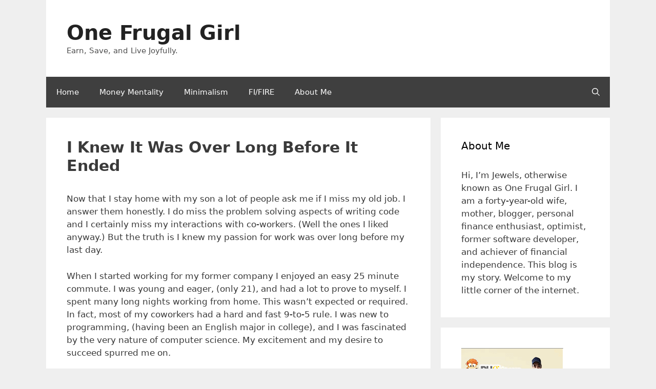

--- FILE ---
content_type: text/html; charset=UTF-8
request_url: https://www.onefrugalgirl.com/i-knew-it-was-over-long-before-it-ended/
body_size: 13912
content:
<!DOCTYPE html>
<html dir="ltr" lang="en-US" prefix="og: https://ogp.me/ns#">
<head>
<meta charset="UTF-8">
<title>I Knew It Was Over Long Before It Ended - One Frugal Girl</title><link rel="preload" href="https://www.onefrugalgirl.com/wp-content/cache/perfmatters/www.onefrugalgirl.com/css/post.used.css?ver=1675657974" as="style" /><!-- <link rel="stylesheet" id="perfmatters-used-css" href="https://www.onefrugalgirl.com/wp-content/cache/perfmatters/www.onefrugalgirl.com/css/post.used.css?ver=1675657974" media="all" /> -->
<link rel="stylesheet" type="text/css" href="//www.onefrugalgirl.com/wp-content/cache/wpfc-minified/8n8w3s85/6b712.css" media="all"/>
<style>img:is([sizes="auto" i], [sizes^="auto," i]) { contain-intrinsic-size: 3000px 1500px }</style>
<!-- All in One SEO 4.8.7 - aioseo.com -->
<meta name="description" content="Now that I stay home with my son a lot of people ask me if I miss my old job. I answer them honestly. I do miss the problem solving aspects of writing code and I certainly miss my interactions with co-workers. (Well the ones I liked anyway.) But the truth is I knew my passion" />
<meta name="robots" content="max-image-preview:large" />
<meta name="author" content="One Frugal Girl"/>
<link rel="canonical" href="https://www.onefrugalgirl.com/i-knew-it-was-over-long-before-it-ended/" />
<meta name="generator" content="All in One SEO (AIOSEO) 4.8.7" />
<meta property="og:locale" content="en_US" />
<meta property="og:site_name" content="One Frugal Girl" />
<meta property="og:type" content="article" />
<meta property="og:title" content="I Knew It Was Over Long Before It Ended - One Frugal Girl" />
<meta property="og:description" content="Now that I stay home with my son a lot of people ask me if I miss my old job. I answer them honestly. I do miss the problem solving aspects of writing code and I certainly miss my interactions with co-workers. (Well the ones I liked anyway.) But the truth is I knew my passion" />
<meta property="og:url" content="https://www.onefrugalgirl.com/i-knew-it-was-over-long-before-it-ended/" />
<meta property="article:section" content="Career" />
<meta property="article:published_time" content="2013-02-24T18:00:46+00:00" />
<meta property="article:modified_time" content="2013-02-24T17:57:56+00:00" />
<meta name="twitter:card" content="summary_large_image" />
<meta name="twitter:site" content="@onefrugalgirl" />
<meta name="twitter:title" content="I Knew It Was Over Long Before It Ended - One Frugal Girl" />
<meta name="twitter:description" content="Now that I stay home with my son a lot of people ask me if I miss my old job. I answer them honestly. I do miss the problem solving aspects of writing code and I certainly miss my interactions with co-workers. (Well the ones I liked anyway.) But the truth is I knew my passion" />
<meta name="twitter:creator" content="@onefrugalgirl" />
<meta name="twitter:label1" content="Written by" />
<meta name="twitter:data1" content="One Frugal Girl" />
<meta name="twitter:label2" content="Est. reading time" />
<meta name="twitter:data2" content="4 minutes" />
<script type="application/ld+json" class="aioseo-schema">
{"@context":"https:\/\/schema.org","@graph":[{"@type":"Article","@id":"https:\/\/www.onefrugalgirl.com\/i-knew-it-was-over-long-before-it-ended\/#article","name":"I Knew It Was Over Long Before It Ended - One Frugal Girl","headline":"I Knew It Was Over Long Before It Ended","author":{"@id":"https:\/\/www.onefrugalgirl.com\/author\/one-frugal-girl\/#author"},"publisher":{"@id":"https:\/\/www.onefrugalgirl.com\/#person"},"datePublished":"2013-02-24T13:00:46-05:00","dateModified":"2013-02-24T12:57:56-05:00","inLanguage":"en-US","mainEntityOfPage":{"@id":"https:\/\/www.onefrugalgirl.com\/i-knew-it-was-over-long-before-it-ended\/#webpage"},"isPartOf":{"@id":"https:\/\/www.onefrugalgirl.com\/i-knew-it-was-over-long-before-it-ended\/#webpage"},"articleSection":"Career, Thoughts"},{"@type":"BreadcrumbList","@id":"https:\/\/www.onefrugalgirl.com\/i-knew-it-was-over-long-before-it-ended\/#breadcrumblist","itemListElement":[{"@type":"ListItem","@id":"https:\/\/www.onefrugalgirl.com#listItem","position":1,"name":"Home","item":"https:\/\/www.onefrugalgirl.com","nextItem":{"@type":"ListItem","@id":"https:\/\/www.onefrugalgirl.com\/category\/thoughts\/#listItem","name":"Thoughts"}},{"@type":"ListItem","@id":"https:\/\/www.onefrugalgirl.com\/category\/thoughts\/#listItem","position":2,"name":"Thoughts","item":"https:\/\/www.onefrugalgirl.com\/category\/thoughts\/","nextItem":{"@type":"ListItem","@id":"https:\/\/www.onefrugalgirl.com\/i-knew-it-was-over-long-before-it-ended\/#listItem","name":"I Knew It Was Over Long Before It Ended"},"previousItem":{"@type":"ListItem","@id":"https:\/\/www.onefrugalgirl.com#listItem","name":"Home"}},{"@type":"ListItem","@id":"https:\/\/www.onefrugalgirl.com\/i-knew-it-was-over-long-before-it-ended\/#listItem","position":3,"name":"I Knew It Was Over Long Before It Ended","previousItem":{"@type":"ListItem","@id":"https:\/\/www.onefrugalgirl.com\/category\/thoughts\/#listItem","name":"Thoughts"}}]},{"@type":"Person","@id":"https:\/\/www.onefrugalgirl.com\/#person","name":"One Frugal Girl"},{"@type":"Person","@id":"https:\/\/www.onefrugalgirl.com\/author\/one-frugal-girl\/#author","url":"https:\/\/www.onefrugalgirl.com\/author\/one-frugal-girl\/","name":"One Frugal Girl"},{"@type":"WebPage","@id":"https:\/\/www.onefrugalgirl.com\/i-knew-it-was-over-long-before-it-ended\/#webpage","url":"https:\/\/www.onefrugalgirl.com\/i-knew-it-was-over-long-before-it-ended\/","name":"I Knew It Was Over Long Before It Ended - One Frugal Girl","description":"Now that I stay home with my son a lot of people ask me if I miss my old job. I answer them honestly. I do miss the problem solving aspects of writing code and I certainly miss my interactions with co-workers. (Well the ones I liked anyway.) But the truth is I knew my passion","inLanguage":"en-US","isPartOf":{"@id":"https:\/\/www.onefrugalgirl.com\/#website"},"breadcrumb":{"@id":"https:\/\/www.onefrugalgirl.com\/i-knew-it-was-over-long-before-it-ended\/#breadcrumblist"},"author":{"@id":"https:\/\/www.onefrugalgirl.com\/author\/one-frugal-girl\/#author"},"creator":{"@id":"https:\/\/www.onefrugalgirl.com\/author\/one-frugal-girl\/#author"},"datePublished":"2013-02-24T13:00:46-05:00","dateModified":"2013-02-24T12:57:56-05:00"},{"@type":"WebSite","@id":"https:\/\/www.onefrugalgirl.com\/#website","url":"https:\/\/www.onefrugalgirl.com\/","name":"One Frugal Girl","description":"Earn, Save, and Live Joyfully.","inLanguage":"en-US","publisher":{"@id":"https:\/\/www.onefrugalgirl.com\/#person"}}]}
</script>
<!-- All in One SEO -->
<meta name="viewport" content="width=device-width, initial-scale=1"><link rel='dns-prefetch' href='//scripts.mediavine.com' />
<link rel="alternate" type="application/rss+xml" title="One Frugal Girl &raquo; Feed" href="https://www.onefrugalgirl.com/feed/" />
<link rel="alternate" type="application/rss+xml" title="One Frugal Girl &raquo; Comments Feed" href="https://www.onefrugalgirl.com/comments/feed/" />
<link rel="alternate" type="application/rss+xml" title="One Frugal Girl &raquo; I Knew It Was Over Long Before It Ended Comments Feed" href="https://www.onefrugalgirl.com/i-knew-it-was-over-long-before-it-ended/feed/" />
<link rel="stylesheet" id="wp-block-library-css" media="all" data-pmdelayedstyle="https://www.onefrugalgirl.com/wp-includes/css/dist/block-library/style.min.css?ver=6.8.3">
<style id='classic-theme-styles-inline-css'>
/*! This file is auto-generated */
.wp-block-button__link{color:#fff;background-color:#32373c;border-radius:9999px;box-shadow:none;text-decoration:none;padding:calc(.667em + 2px) calc(1.333em + 2px);font-size:1.125em}.wp-block-file__button{background:#32373c;color:#fff;text-decoration:none}
</style>
<style id='global-styles-inline-css'>
:root{--wp--preset--aspect-ratio--square: 1;--wp--preset--aspect-ratio--4-3: 4/3;--wp--preset--aspect-ratio--3-4: 3/4;--wp--preset--aspect-ratio--3-2: 3/2;--wp--preset--aspect-ratio--2-3: 2/3;--wp--preset--aspect-ratio--16-9: 16/9;--wp--preset--aspect-ratio--9-16: 9/16;--wp--preset--color--black: #000000;--wp--preset--color--cyan-bluish-gray: #abb8c3;--wp--preset--color--white: #ffffff;--wp--preset--color--pale-pink: #f78da7;--wp--preset--color--vivid-red: #cf2e2e;--wp--preset--color--luminous-vivid-orange: #ff6900;--wp--preset--color--luminous-vivid-amber: #fcb900;--wp--preset--color--light-green-cyan: #7bdcb5;--wp--preset--color--vivid-green-cyan: #00d084;--wp--preset--color--pale-cyan-blue: #8ed1fc;--wp--preset--color--vivid-cyan-blue: #0693e3;--wp--preset--color--vivid-purple: #9b51e0;--wp--preset--color--contrast: var(--contrast);--wp--preset--color--contrast-2: var(--contrast-2);--wp--preset--color--contrast-3: var(--contrast-3);--wp--preset--color--base: var(--base);--wp--preset--color--base-2: var(--base-2);--wp--preset--color--base-3: var(--base-3);--wp--preset--color--accent: var(--accent);--wp--preset--gradient--vivid-cyan-blue-to-vivid-purple: linear-gradient(135deg,rgba(6,147,227,1) 0%,rgb(155,81,224) 100%);--wp--preset--gradient--light-green-cyan-to-vivid-green-cyan: linear-gradient(135deg,rgb(122,220,180) 0%,rgb(0,208,130) 100%);--wp--preset--gradient--luminous-vivid-amber-to-luminous-vivid-orange: linear-gradient(135deg,rgba(252,185,0,1) 0%,rgba(255,105,0,1) 100%);--wp--preset--gradient--luminous-vivid-orange-to-vivid-red: linear-gradient(135deg,rgba(255,105,0,1) 0%,rgb(207,46,46) 100%);--wp--preset--gradient--very-light-gray-to-cyan-bluish-gray: linear-gradient(135deg,rgb(238,238,238) 0%,rgb(169,184,195) 100%);--wp--preset--gradient--cool-to-warm-spectrum: linear-gradient(135deg,rgb(74,234,220) 0%,rgb(151,120,209) 20%,rgb(207,42,186) 40%,rgb(238,44,130) 60%,rgb(251,105,98) 80%,rgb(254,248,76) 100%);--wp--preset--gradient--blush-light-purple: linear-gradient(135deg,rgb(255,206,236) 0%,rgb(152,150,240) 100%);--wp--preset--gradient--blush-bordeaux: linear-gradient(135deg,rgb(254,205,165) 0%,rgb(254,45,45) 50%,rgb(107,0,62) 100%);--wp--preset--gradient--luminous-dusk: linear-gradient(135deg,rgb(255,203,112) 0%,rgb(199,81,192) 50%,rgb(65,88,208) 100%);--wp--preset--gradient--pale-ocean: linear-gradient(135deg,rgb(255,245,203) 0%,rgb(182,227,212) 50%,rgb(51,167,181) 100%);--wp--preset--gradient--electric-grass: linear-gradient(135deg,rgb(202,248,128) 0%,rgb(113,206,126) 100%);--wp--preset--gradient--midnight: linear-gradient(135deg,rgb(2,3,129) 0%,rgb(40,116,252) 100%);--wp--preset--font-size--small: 13px;--wp--preset--font-size--medium: 20px;--wp--preset--font-size--large: 36px;--wp--preset--font-size--x-large: 42px;--wp--preset--spacing--20: 0.44rem;--wp--preset--spacing--30: 0.67rem;--wp--preset--spacing--40: 1rem;--wp--preset--spacing--50: 1.5rem;--wp--preset--spacing--60: 2.25rem;--wp--preset--spacing--70: 3.38rem;--wp--preset--spacing--80: 5.06rem;--wp--preset--shadow--natural: 6px 6px 9px rgba(0, 0, 0, 0.2);--wp--preset--shadow--deep: 12px 12px 50px rgba(0, 0, 0, 0.4);--wp--preset--shadow--sharp: 6px 6px 0px rgba(0, 0, 0, 0.2);--wp--preset--shadow--outlined: 6px 6px 0px -3px rgba(255, 255, 255, 1), 6px 6px rgba(0, 0, 0, 1);--wp--preset--shadow--crisp: 6px 6px 0px rgba(0, 0, 0, 1);}:where(.is-layout-flex){gap: 0.5em;}:where(.is-layout-grid){gap: 0.5em;}body .is-layout-flex{display: flex;}.is-layout-flex{flex-wrap: wrap;align-items: center;}.is-layout-flex > :is(*, div){margin: 0;}body .is-layout-grid{display: grid;}.is-layout-grid > :is(*, div){margin: 0;}:where(.wp-block-columns.is-layout-flex){gap: 2em;}:where(.wp-block-columns.is-layout-grid){gap: 2em;}:where(.wp-block-post-template.is-layout-flex){gap: 1.25em;}:where(.wp-block-post-template.is-layout-grid){gap: 1.25em;}.has-black-color{color: var(--wp--preset--color--black) !important;}.has-cyan-bluish-gray-color{color: var(--wp--preset--color--cyan-bluish-gray) !important;}.has-white-color{color: var(--wp--preset--color--white) !important;}.has-pale-pink-color{color: var(--wp--preset--color--pale-pink) !important;}.has-vivid-red-color{color: var(--wp--preset--color--vivid-red) !important;}.has-luminous-vivid-orange-color{color: var(--wp--preset--color--luminous-vivid-orange) !important;}.has-luminous-vivid-amber-color{color: var(--wp--preset--color--luminous-vivid-amber) !important;}.has-light-green-cyan-color{color: var(--wp--preset--color--light-green-cyan) !important;}.has-vivid-green-cyan-color{color: var(--wp--preset--color--vivid-green-cyan) !important;}.has-pale-cyan-blue-color{color: var(--wp--preset--color--pale-cyan-blue) !important;}.has-vivid-cyan-blue-color{color: var(--wp--preset--color--vivid-cyan-blue) !important;}.has-vivid-purple-color{color: var(--wp--preset--color--vivid-purple) !important;}.has-black-background-color{background-color: var(--wp--preset--color--black) !important;}.has-cyan-bluish-gray-background-color{background-color: var(--wp--preset--color--cyan-bluish-gray) !important;}.has-white-background-color{background-color: var(--wp--preset--color--white) !important;}.has-pale-pink-background-color{background-color: var(--wp--preset--color--pale-pink) !important;}.has-vivid-red-background-color{background-color: var(--wp--preset--color--vivid-red) !important;}.has-luminous-vivid-orange-background-color{background-color: var(--wp--preset--color--luminous-vivid-orange) !important;}.has-luminous-vivid-amber-background-color{background-color: var(--wp--preset--color--luminous-vivid-amber) !important;}.has-light-green-cyan-background-color{background-color: var(--wp--preset--color--light-green-cyan) !important;}.has-vivid-green-cyan-background-color{background-color: var(--wp--preset--color--vivid-green-cyan) !important;}.has-pale-cyan-blue-background-color{background-color: var(--wp--preset--color--pale-cyan-blue) !important;}.has-vivid-cyan-blue-background-color{background-color: var(--wp--preset--color--vivid-cyan-blue) !important;}.has-vivid-purple-background-color{background-color: var(--wp--preset--color--vivid-purple) !important;}.has-black-border-color{border-color: var(--wp--preset--color--black) !important;}.has-cyan-bluish-gray-border-color{border-color: var(--wp--preset--color--cyan-bluish-gray) !important;}.has-white-border-color{border-color: var(--wp--preset--color--white) !important;}.has-pale-pink-border-color{border-color: var(--wp--preset--color--pale-pink) !important;}.has-vivid-red-border-color{border-color: var(--wp--preset--color--vivid-red) !important;}.has-luminous-vivid-orange-border-color{border-color: var(--wp--preset--color--luminous-vivid-orange) !important;}.has-luminous-vivid-amber-border-color{border-color: var(--wp--preset--color--luminous-vivid-amber) !important;}.has-light-green-cyan-border-color{border-color: var(--wp--preset--color--light-green-cyan) !important;}.has-vivid-green-cyan-border-color{border-color: var(--wp--preset--color--vivid-green-cyan) !important;}.has-pale-cyan-blue-border-color{border-color: var(--wp--preset--color--pale-cyan-blue) !important;}.has-vivid-cyan-blue-border-color{border-color: var(--wp--preset--color--vivid-cyan-blue) !important;}.has-vivid-purple-border-color{border-color: var(--wp--preset--color--vivid-purple) !important;}.has-vivid-cyan-blue-to-vivid-purple-gradient-background{background: var(--wp--preset--gradient--vivid-cyan-blue-to-vivid-purple) !important;}.has-light-green-cyan-to-vivid-green-cyan-gradient-background{background: var(--wp--preset--gradient--light-green-cyan-to-vivid-green-cyan) !important;}.has-luminous-vivid-amber-to-luminous-vivid-orange-gradient-background{background: var(--wp--preset--gradient--luminous-vivid-amber-to-luminous-vivid-orange) !important;}.has-luminous-vivid-orange-to-vivid-red-gradient-background{background: var(--wp--preset--gradient--luminous-vivid-orange-to-vivid-red) !important;}.has-very-light-gray-to-cyan-bluish-gray-gradient-background{background: var(--wp--preset--gradient--very-light-gray-to-cyan-bluish-gray) !important;}.has-cool-to-warm-spectrum-gradient-background{background: var(--wp--preset--gradient--cool-to-warm-spectrum) !important;}.has-blush-light-purple-gradient-background{background: var(--wp--preset--gradient--blush-light-purple) !important;}.has-blush-bordeaux-gradient-background{background: var(--wp--preset--gradient--blush-bordeaux) !important;}.has-luminous-dusk-gradient-background{background: var(--wp--preset--gradient--luminous-dusk) !important;}.has-pale-ocean-gradient-background{background: var(--wp--preset--gradient--pale-ocean) !important;}.has-electric-grass-gradient-background{background: var(--wp--preset--gradient--electric-grass) !important;}.has-midnight-gradient-background{background: var(--wp--preset--gradient--midnight) !important;}.has-small-font-size{font-size: var(--wp--preset--font-size--small) !important;}.has-medium-font-size{font-size: var(--wp--preset--font-size--medium) !important;}.has-large-font-size{font-size: var(--wp--preset--font-size--large) !important;}.has-x-large-font-size{font-size: var(--wp--preset--font-size--x-large) !important;}
:where(.wp-block-post-template.is-layout-flex){gap: 1.25em;}:where(.wp-block-post-template.is-layout-grid){gap: 1.25em;}
:where(.wp-block-columns.is-layout-flex){gap: 2em;}:where(.wp-block-columns.is-layout-grid){gap: 2em;}
:root :where(.wp-block-pullquote){font-size: 1.5em;line-height: 1.6;}
</style>
<link rel="stylesheet" id="widgetopts-styles-css" media="all" data-pmdelayedstyle="https://www.onefrugalgirl.com/wp-content/plugins/widget-options/assets/css/widget-options.css?ver=4.1.2">
<link rel="stylesheet" id="generate-comments-css" media="all" data-pmdelayedstyle="https://www.onefrugalgirl.com/wp-content/themes/generatepress/assets/css/components/comments.min.css?ver=3.6.0">
<link rel="stylesheet" id="generate-style-css" media="all" data-pmdelayedstyle="https://www.onefrugalgirl.com/wp-content/themes/generatepress/assets/css/main.min.css?ver=3.6.0">
<style id='generate-style-inline-css'>
body{background-color:#efefef;color:#3a3a3a;}a{color:var(--contrast);}a:hover, a:focus, a:active{color:var(--contrast-2);}.grid-container{max-width:1100px;}.wp-block-group__inner-container{max-width:1100px;margin-left:auto;margin-right:auto;}.navigation-search{position:absolute;left:-99999px;pointer-events:none;visibility:hidden;z-index:20;width:100%;top:0;transition:opacity 100ms ease-in-out;opacity:0;}.navigation-search.nav-search-active{left:0;right:0;pointer-events:auto;visibility:visible;opacity:1;}.navigation-search input[type="search"]{outline:0;border:0;vertical-align:bottom;line-height:1;opacity:0.9;width:100%;z-index:20;border-radius:0;-webkit-appearance:none;height:60px;}.navigation-search input::-ms-clear{display:none;width:0;height:0;}.navigation-search input::-ms-reveal{display:none;width:0;height:0;}.navigation-search input::-webkit-search-decoration, .navigation-search input::-webkit-search-cancel-button, .navigation-search input::-webkit-search-results-button, .navigation-search input::-webkit-search-results-decoration{display:none;}.gen-sidebar-nav .navigation-search{top:auto;bottom:0;}:root{--contrast:#222222;--contrast-2:#575760;--contrast-3:#b2b2be;--base:#f0f0f0;--base-2:#f7f8f9;--base-3:#ffffff;--accent:#4f4f4f;}:root .has-contrast-color{color:var(--contrast);}:root .has-contrast-background-color{background-color:var(--contrast);}:root .has-contrast-2-color{color:var(--contrast-2);}:root .has-contrast-2-background-color{background-color:var(--contrast-2);}:root .has-contrast-3-color{color:var(--contrast-3);}:root .has-contrast-3-background-color{background-color:var(--contrast-3);}:root .has-base-color{color:var(--base);}:root .has-base-background-color{background-color:var(--base);}:root .has-base-2-color{color:var(--base-2);}:root .has-base-2-background-color{background-color:var(--base-2);}:root .has-base-3-color{color:var(--base-3);}:root .has-base-3-background-color{background-color:var(--base-3);}:root .has-accent-color{color:var(--accent);}:root .has-accent-background-color{background-color:var(--accent);}.main-title{font-family:-apple-system, system-ui, BlinkMacSystemFont, "Segoe UI", Helvetica, Arial, sans-serif, "Apple Color Emoji", "Segoe UI Emoji", "Segoe UI Symbol";font-size:40px;}h1{font-weight:bold;font-size:30px;}h2{font-weight:bold;font-size:30px;}h3{font-size:20px;}.top-bar{background-color:#636363;color:#ffffff;}.top-bar a{color:var(--base-3);}.top-bar a:hover{color:var(--contrast-2);}.site-header{background-color:#ffffff;color:#3a3a3a;}.site-header a{color:#3a3a3a;}.main-title a,.main-title a:hover{color:var(--contrast);}.site-description{color:#4f4f4f;}.main-navigation,.main-navigation ul ul{background-color:#3f3f3f;}.main-navigation .main-nav ul li a, .main-navigation .menu-toggle, .main-navigation .menu-bar-items{color:#ffffff;}.main-navigation .main-nav ul li:not([class*="current-menu-"]):hover > a, .main-navigation .main-nav ul li:not([class*="current-menu-"]):focus > a, .main-navigation .main-nav ul li.sfHover:not([class*="current-menu-"]) > a, .main-navigation .menu-bar-item:hover > a, .main-navigation .menu-bar-item.sfHover > a{color:#ffffff;background-color:#4f4f4f;}button.menu-toggle:hover,button.menu-toggle:focus{color:#ffffff;}.main-navigation .main-nav ul li[class*="current-menu-"] > a{color:#ffffff;background-color:#4f4f4f;}.navigation-search input[type="search"],.navigation-search input[type="search"]:active, .navigation-search input[type="search"]:focus, .main-navigation .main-nav ul li.search-item.active > a, .main-navigation .menu-bar-items .search-item.active > a{color:#ffffff;background-color:#4f4f4f;}.main-navigation ul ul{background-color:#3f3f3f;}.main-navigation .main-nav ul ul li a{color:#ffffff;}.main-navigation .main-nav ul ul li:not([class*="current-menu-"]):hover > a,.main-navigation .main-nav ul ul li:not([class*="current-menu-"]):focus > a, .main-navigation .main-nav ul ul li.sfHover:not([class*="current-menu-"]) > a{color:#ffffff;background-color:#4f4f4f;}.main-navigation .main-nav ul ul li[class*="current-menu-"] > a{color:#ffffff;background-color:#4f4f4f;}.separate-containers .inside-article, .separate-containers .comments-area, .separate-containers .page-header, .one-container .container, .separate-containers .paging-navigation, .inside-page-header{background-color:#ffffff;}.inside-article a,.paging-navigation a,.comments-area a,.page-header a{color:#c28ce9;}.inside-article a:hover,.paging-navigation a:hover,.comments-area a:hover,.page-header a:hover{color:#3f175f;}.entry-meta{color:#595959;}.entry-meta a{color:#595959;}.sidebar .widget{background-color:#ffffff;}.sidebar .widget .widget-title{color:#000000;}.footer-widgets{background-color:#ffffff;}.footer-widgets .widget-title{color:#000000;}.site-info{color:#ffffff;background-color:#4f4f4f;}.site-info a{color:#ffffff;}.site-info a:hover{color:#606060;}.footer-bar .widget_nav_menu .current-menu-item a{color:#606060;}input[type="text"],input[type="email"],input[type="url"],input[type="password"],input[type="search"],input[type="tel"],input[type="number"],textarea,select{color:#666666;background-color:#fafafa;border-color:#cccccc;}input[type="text"]:focus,input[type="email"]:focus,input[type="url"]:focus,input[type="password"]:focus,input[type="search"]:focus,input[type="tel"]:focus,input[type="number"]:focus,textarea:focus,select:focus{color:#666666;background-color:#ffffff;border-color:#bfbfbf;}button,html input[type="button"],input[type="reset"],input[type="submit"],a.button,a.wp-block-button__link:not(.has-background){color:#ffffff;background-color:#666666;}button:hover,html input[type="button"]:hover,input[type="reset"]:hover,input[type="submit"]:hover,a.button:hover,button:focus,html input[type="button"]:focus,input[type="reset"]:focus,input[type="submit"]:focus,a.button:focus,a.wp-block-button__link:not(.has-background):active,a.wp-block-button__link:not(.has-background):focus,a.wp-block-button__link:not(.has-background):hover{color:#ffffff;background-color:#3f3f3f;}a.generate-back-to-top{background-color:rgba( 0,0,0,0.4 );color:#ffffff;}a.generate-back-to-top:hover,a.generate-back-to-top:focus{background-color:rgba( 0,0,0,0.6 );color:#ffffff;}:root{--gp-search-modal-bg-color:var(--base-3);--gp-search-modal-text-color:var(--contrast);--gp-search-modal-overlay-bg-color:rgba(0,0,0,0.2);}@media (max-width:768px){.main-navigation .menu-bar-item:hover > a, .main-navigation .menu-bar-item.sfHover > a{background:none;color:#ffffff;}}.inside-top-bar{padding:10px;}.inside-top-bar.grid-container{max-width:1120px;}.inside-header{padding:40px;}.inside-header.grid-container{max-width:1180px;}.site-main .wp-block-group__inner-container{padding:40px;}.separate-containers .paging-navigation{padding-top:20px;padding-bottom:20px;}.entry-content .alignwide, body:not(.no-sidebar) .entry-content .alignfull{margin-left:-40px;width:calc(100% + 80px);max-width:calc(100% + 80px);}.rtl .menu-item-has-children .dropdown-menu-toggle{padding-left:20px;}.rtl .main-navigation .main-nav ul li.menu-item-has-children > a{padding-right:20px;}.footer-widgets-container.grid-container{max-width:1180px;}.inside-site-info{padding:20px;}.inside-site-info.grid-container{max-width:1140px;}@media (max-width:768px){.separate-containers .inside-article, .separate-containers .comments-area, .separate-containers .page-header, .separate-containers .paging-navigation, .one-container .site-content, .inside-page-header{padding:30px;}.site-main .wp-block-group__inner-container{padding:30px;}.inside-site-info{padding-right:10px;padding-left:10px;}.entry-content .alignwide, body:not(.no-sidebar) .entry-content .alignfull{margin-left:-30px;width:calc(100% + 60px);max-width:calc(100% + 60px);}.one-container .site-main .paging-navigation{margin-bottom:20px;}}/* End cached CSS */.is-right-sidebar{width:30%;}.is-left-sidebar{width:30%;}.site-content .content-area{width:70%;}@media (max-width:768px){.main-navigation .menu-toggle,.sidebar-nav-mobile:not(#sticky-placeholder){display:block;}.main-navigation ul,.gen-sidebar-nav,.main-navigation:not(.slideout-navigation):not(.toggled) .main-nav > ul,.has-inline-mobile-toggle #site-navigation .inside-navigation > *:not(.navigation-search):not(.main-nav){display:none;}.nav-align-right .inside-navigation,.nav-align-center .inside-navigation{justify-content:space-between;}}
</style>
<script async="async" fetchpriority="high" data-noptimize="1" data-cfasync="false" src="https://scripts.mediavine.com/tags/one-frugal-girl.js?ver=6.8.3" id="mv-script-wrapper-js" type="pmdelayedscript" data-no-optimize="1" data-no-defer="1" data-no-minify="1"></script>
<link rel="https://api.w.org/" href="https://www.onefrugalgirl.com/wp-json/" /><link rel="alternate" title="JSON" type="application/json" href="https://www.onefrugalgirl.com/wp-json/wp/v2/posts/5310" /><link rel="EditURI" type="application/rsd+xml" title="RSD" href="https://www.onefrugalgirl.com/xmlrpc.php?rsd" />
<meta name="generator" content="WordPress 6.8.3" />
<link rel='shortlink' href='https://www.onefrugalgirl.com/?p=5310' />
<link rel="alternate" title="oEmbed (JSON)" type="application/json+oembed" href="https://www.onefrugalgirl.com/wp-json/oembed/1.0/embed?url=https%3A%2F%2Fwww.onefrugalgirl.com%2Fi-knew-it-was-over-long-before-it-ended%2F" />
<link rel="alternate" title="oEmbed (XML)" type="text/xml+oembed" href="https://www.onefrugalgirl.com/wp-json/oembed/1.0/embed?url=https%3A%2F%2Fwww.onefrugalgirl.com%2Fi-knew-it-was-over-long-before-it-ended%2F&#038;format=xml" />
<script async src="https://www.onefrugalgirl.com/wp-content/uploads/perfmatters/gtagv4.js?id=G-ENY7GH6GDX" type="pmdelayedscript" data-cfasync="false" data-no-optimize="1" data-no-defer="1" data-no-minify="1"></script><script type="pmdelayedscript" data-cfasync="false" data-no-optimize="1" data-no-defer="1" data-no-minify="1">window.dataLayer = window.dataLayer || [];function gtag(){dataLayer.push(arguments);}gtag("js", new Date());gtag("config", "G-ENY7GH6GDX");</script><link rel="pingback" href="https://www.onefrugalgirl.com/xmlrpc.php">
<link rel="icon" href="https://www.onefrugalgirl.com/wp-content/uploads/2021/10/cropped-android-chrome-384x384-1-32x32.png" sizes="32x32" />
<link rel="icon" href="https://www.onefrugalgirl.com/wp-content/uploads/2021/10/cropped-android-chrome-384x384-1-192x192.png" sizes="192x192" />
<link rel="apple-touch-icon" href="https://www.onefrugalgirl.com/wp-content/uploads/2021/10/cropped-android-chrome-384x384-1-180x180.png" />
<meta name="msapplication-TileImage" content="https://www.onefrugalgirl.com/wp-content/uploads/2021/10/cropped-android-chrome-384x384-1-270x270.png" />
<noscript><style>.perfmatters-lazy[data-src]{display:none !important;}</style></noscript></head>
<body class="wp-singular post-template-default single single-post postid-5310 single-format-standard wp-embed-responsive wp-theme-generatepress post-image-above-header post-image-aligned-center right-sidebar nav-below-header separate-containers nav-search-enabled header-aligned-left dropdown-hover" itemtype="https://schema.org/Blog" itemscope>
<a class="screen-reader-text skip-link" href="#content" title="Skip to content">Skip to content</a>		<header class="site-header grid-container" id="masthead" aria-label="Site"  itemtype="https://schema.org/WPHeader" itemscope>
<div class="inside-header grid-container">
<div class="site-branding">
<p class="main-title" itemprop="headline">
<a href="https://www.onefrugalgirl.com/" rel="home">One Frugal Girl</a>
</p>
<p class="site-description" itemprop="description">Earn, Save, and Live Joyfully.</p>
</div>			</div>
</header>
<nav class="main-navigation grid-container has-menu-bar-items sub-menu-right" id="site-navigation" aria-label="Primary"  itemtype="https://schema.org/SiteNavigationElement" itemscope>
<div class="inside-navigation grid-container">
<form method="get" class="search-form navigation-search" action="https://www.onefrugalgirl.com/">
<input type="search" class="search-field" value="" name="s" title="Search" />
</form>				<button class="menu-toggle" aria-controls="primary-menu" aria-expanded="false">
<span class="gp-icon icon-menu-bars"><svg viewBox="0 0 512 512" aria-hidden="true" xmlns="http://www.w3.org/2000/svg" width="1em" height="1em"><path d="M0 96c0-13.255 10.745-24 24-24h464c13.255 0 24 10.745 24 24s-10.745 24-24 24H24c-13.255 0-24-10.745-24-24zm0 160c0-13.255 10.745-24 24-24h464c13.255 0 24 10.745 24 24s-10.745 24-24 24H24c-13.255 0-24-10.745-24-24zm0 160c0-13.255 10.745-24 24-24h464c13.255 0 24 10.745 24 24s-10.745 24-24 24H24c-13.255 0-24-10.745-24-24z" /></svg><svg viewBox="0 0 512 512" aria-hidden="true" xmlns="http://www.w3.org/2000/svg" width="1em" height="1em"><path d="M71.029 71.029c9.373-9.372 24.569-9.372 33.942 0L256 222.059l151.029-151.03c9.373-9.372 24.569-9.372 33.942 0 9.372 9.373 9.372 24.569 0 33.942L289.941 256l151.03 151.029c9.372 9.373 9.372 24.569 0 33.942-9.373 9.372-24.569 9.372-33.942 0L256 289.941l-151.029 151.03c-9.373 9.372-24.569 9.372-33.942 0-9.372-9.373-9.372-24.569 0-33.942L222.059 256 71.029 104.971c-9.372-9.373-9.372-24.569 0-33.942z" /></svg></span><span class="mobile-menu">Menu</span>				</button>
<div id="primary-menu" class="main-nav"><ul id="menu-menu-1" class=" menu sf-menu"><li id="menu-item-7949" class="menu-item menu-item-type-custom menu-item-object-custom menu-item-home menu-item-7949"><a href="https://www.onefrugalgirl.com/">Home</a></li>
<li id="menu-item-18074" class="menu-item menu-item-type-taxonomy menu-item-object-category menu-item-18074"><a href="https://www.onefrugalgirl.com/category/money-mentality/">Money Mentality</a></li>
<li id="menu-item-18076" class="menu-item menu-item-type-taxonomy menu-item-object-category menu-item-18076"><a href="https://www.onefrugalgirl.com/category/minimalism/">Minimalism</a></li>
<li id="menu-item-38528" class="menu-item menu-item-type-custom menu-item-object-custom menu-item-38528"><a href="https://www.onefrugalgirl.com/category/financial-independence/">FI/FIRE</a></li>
<li id="menu-item-40382" class="menu-item menu-item-type-post_type menu-item-object-page menu-item-40382"><a href="https://www.onefrugalgirl.com/about-me/">About Me</a></li>
</ul></div><div class="menu-bar-items"><span class="menu-bar-item search-item"><a aria-label="Open Search Bar" href="#"><span class="gp-icon icon-search"><svg viewBox="0 0 512 512" aria-hidden="true" xmlns="http://www.w3.org/2000/svg" width="1em" height="1em"><path fill-rule="evenodd" clip-rule="evenodd" d="M208 48c-88.366 0-160 71.634-160 160s71.634 160 160 160 160-71.634 160-160S296.366 48 208 48zM0 208C0 93.125 93.125 0 208 0s208 93.125 208 208c0 48.741-16.765 93.566-44.843 129.024l133.826 134.018c9.366 9.379 9.355 24.575-.025 33.941-9.379 9.366-24.575 9.355-33.941-.025L337.238 370.987C301.747 399.167 256.839 416 208 416 93.125 416 0 322.875 0 208z" /></svg><svg viewBox="0 0 512 512" aria-hidden="true" xmlns="http://www.w3.org/2000/svg" width="1em" height="1em"><path d="M71.029 71.029c9.373-9.372 24.569-9.372 33.942 0L256 222.059l151.029-151.03c9.373-9.372 24.569-9.372 33.942 0 9.372 9.373 9.372 24.569 0 33.942L289.941 256l151.03 151.029c9.372 9.373 9.372 24.569 0 33.942-9.373 9.372-24.569 9.372-33.942 0L256 289.941l-151.029 151.03c-9.373 9.372-24.569 9.372-33.942 0-9.372-9.373-9.372-24.569 0-33.942L222.059 256 71.029 104.971c-9.372-9.373-9.372-24.569 0-33.942z" /></svg></span></a></span></div>			</div>
</nav>
<div class="site grid-container container hfeed" id="page">
<div class="site-content" id="content">
<div class="content-area" id="primary">
<main class="site-main" id="main">
<article id="post-5310" class="post-5310 post type-post status-publish format-standard hentry category-career category-thoughts mv-content-wrapper" itemtype="https://schema.org/CreativeWork" itemscope>
<div class="inside-article">
<header class="entry-header">
<h1 class="entry-title" itemprop="headline">I Knew It Was Over Long Before It Ended</h1>			</header>
<div class="entry-content" itemprop="text">
<p>Now that I stay home with my son a lot of people ask me if I miss my old job. I answer them honestly. I do miss the problem solving aspects of writing code and I certainly miss my interactions with co-workers. (Well the ones I liked anyway.) But the truth is I knew my passion for work was over long before my last day.</p>
<p>When I started working for my former company I enjoyed an easy 25 minute commute. I was young and eager, (only 21), and had a lot to prove to myself. I spent many long nights working from home. This wasn&#8217;t expected or required. In fact, most of my coworkers had a hard and fast 9-to-5 rule. I was new to programming, (having been an English major in college), and I was fascinated by the very nature of computer science. My excitement and my desire to succeed spurred me on.</p>
<p>The world of an English major is very subjective, but in the world of computers a program either words or it doesn&#8217;t. It was the type of validation I didn&#8217;t know I needed, but once I received a taste I craved it more and more.</p>
<p>Six years after I started working I fell ill and stepped out of the workforce for five months to recover from an unexpected surgery. When I returned I found my passion for work had greatly faded. I suffered from a large pulmonary embolism that could have taken my life and from that point on work just never seemed quite as important to me.</p>
<p>My days at work ebbed and flowed. Sometimes I fell into old patterns of working long after hours. I got excited and intrigued by new technologies and difficult problems. Heck, even on my &#8220;lazy days&#8221; I seemed to work harder than the majority of my coworkers. I sat next to a man who did little to no work and read the newspaper from cover-to-cover each day.</p>
<p>Shortly after recovering from surgery my employer relocated my office. While my coworkers boxed up their belongings to move to the new office I started taking things home. At first it was just some books and training materials, but later it was personal artifacts like pictures. I took one or two items each day and on the day I transferred offices I had only one and a half boxes to take with me.</p>
<p>My 25 minute, 8 mile commute became a 30 mile, 1 1/2 hour nightmare. When I moved into my new cubicle I didn&#8217;t unpack. Another sign that I had little desire to be there.  Every so often I looked inside of one of the boxes and dragged another item home.</p>
<p>I endured that long commute for nearly five years, before finally relocating to an office closer to home. While I returned to a shorter commute I felt more miserable than ever.</p>
<p>I tried to throw myself into work, but by that point I had lost all interest in the job at hand. I still gave 110%, but it was hard to muster up any excitement. My new office was lonely, my team was located in multiple places and on most days I didn&#8217;t talk to anyone other than my manager, on some days I didn&#8217;t even talk to him.</p>
<p>Again I started taking things home, (I&#8217;d only moved half-a-box here from my former location), and by the time I was handed a pink slip, (not for my lack of effort, but rather because my entire department was obliterated), I had almost nothing left to carry home.</p>
<p>My heart hadn&#8217;t been in my job for quite a long time. I endured years of poor management and poor decision making. Whenever I tried to do things the &#8216;right&#8217; way I was told to sit quietly. The managers I worked for praised those who were quiet and incompetent. I didn&#8217;t fit the bill for either.</p>
<p>I can honestly say that I do not miss my former job. In retrospect I believe I simply wasn&#8217;t a good fit for the company that employed me. I stayed because they paid me well, provided outstanding benefits and permitted telework.<i><br />
</i></p>
<p>This isn&#8217;t to say that I wouldn&#8217;t be happy at another place of employment. I&#8217;m sure I could find a job that would be a much better match for me. But as for the question at hand, I can honestly say I do not miss my job. I knew my passion for it was over long before it ended.</p>
</div>
<footer class="entry-meta" aria-label="Entry meta">
<nav id="nav-below" class="post-navigation" aria-label="Posts">
<div class="nav-previous"><span class="gp-icon icon-arrow-left"><svg viewBox="0 0 192 512" aria-hidden="true" xmlns="http://www.w3.org/2000/svg" width="1em" height="1em" fill-rule="evenodd" clip-rule="evenodd" stroke-linejoin="round" stroke-miterlimit="1.414"><path d="M178.425 138.212c0 2.265-1.133 4.813-2.832 6.512L64.276 256.001l111.317 111.277c1.7 1.7 2.832 4.247 2.832 6.513 0 2.265-1.133 4.813-2.832 6.512L161.43 394.46c-1.7 1.7-4.249 2.832-6.514 2.832-2.266 0-4.816-1.133-6.515-2.832L16.407 262.514c-1.699-1.7-2.832-4.248-2.832-6.513 0-2.265 1.133-4.813 2.832-6.512l131.994-131.947c1.7-1.699 4.249-2.831 6.515-2.831 2.265 0 4.815 1.132 6.514 2.831l14.163 14.157c1.7 1.7 2.832 3.965 2.832 6.513z" fill-rule="nonzero" /></svg></span><span class="prev"><a href="https://www.onefrugalgirl.com/good-riddance-capital-one/" rel="prev">Good Riddance Capital One!</a></span></div><div class="nav-next"><span class="gp-icon icon-arrow-right"><svg viewBox="0 0 192 512" aria-hidden="true" xmlns="http://www.w3.org/2000/svg" width="1em" height="1em" fill-rule="evenodd" clip-rule="evenodd" stroke-linejoin="round" stroke-miterlimit="1.414"><path d="M178.425 256.001c0 2.266-1.133 4.815-2.832 6.515L43.599 394.509c-1.7 1.7-4.248 2.833-6.514 2.833s-4.816-1.133-6.515-2.833l-14.163-14.162c-1.699-1.7-2.832-3.966-2.832-6.515 0-2.266 1.133-4.815 2.832-6.515l111.317-111.316L16.407 144.685c-1.699-1.7-2.832-4.249-2.832-6.515s1.133-4.815 2.832-6.515l14.163-14.162c1.7-1.7 4.249-2.833 6.515-2.833s4.815 1.133 6.514 2.833l131.994 131.993c1.7 1.7 2.832 4.249 2.832 6.515z" fill-rule="nonzero" /></svg></span><span class="next"><a href="https://www.onefrugalgirl.com/what-would-you-do-spend-more-to-save-a-little/" rel="next">What Would You Do: Spend More to Save a Little?</a></span></div>		</nav>
</footer>
</div>
</article>
<div class="comments-area">
<div id="comments">
<div id="respond" class="comment-respond">
<h3 id="reply-title" class="comment-reply-title">Leave a Comment <small><a rel="nofollow" id="cancel-comment-reply-link" href="/i-knew-it-was-over-long-before-it-ended/#respond" style="display:none;">Cancel reply</a></small></h3><form action="https://www.onefrugalgirl.com/wp-comments-post.php" method="post" id="commentform" class="comment-form"><p class="comment-form-comment"><label for="comment" class="screen-reader-text">Comment</label><textarea id="comment" name="comment" cols="45" rows="8" required></textarea></p><label for="author" class="screen-reader-text">Name</label><input placeholder="Name *" id="author" name="author" type="text" value="" size="30" required />
<label for="email" class="screen-reader-text">Email</label><input placeholder="Email *" id="email" name="email" type="email" value="" size="30" required />
<label for="url" class="screen-reader-text">Website</label><input placeholder="Website" id="url" name="url" type="url" value="" size="30" />
<p class="form-submit"><input name="submit" type="submit" id="submit" class="submit" value="Post Comment" /> <input type='hidden' name='comment_post_ID' value='5310' id='comment_post_ID' />
<input type='hidden' name='comment_parent' id='comment_parent' value='0' />
</p><p style="display: none;"><input type="hidden" id="akismet_comment_nonce" name="akismet_comment_nonce" value="234bd7c554" /></p><p style="display: none !important;" class="akismet-fields-container" data-prefix="ak_"><label>&#916;<textarea name="ak_hp_textarea" cols="45" rows="8" maxlength="100"></textarea></label><input type="hidden" id="ak_js_1" name="ak_js" value="198"/><script type="pmdelayedscript" data-cfasync="false" data-no-optimize="1" data-no-defer="1" data-no-minify="1">document.getElementById( "ak_js_1" ).setAttribute( "value", ( new Date() ).getTime() );</script></p></form>	</div><!-- #respond -->
</div><!-- #comments -->
</div>
</main>
</div>
<div class="widget-area sidebar is-right-sidebar" id="right-sidebar">
<div class="inside-right-sidebar">
<aside id="custom_html-10" class="widget_text widget inner-padding widget_custom_html"><h2 class="widget-title">About Me</h2><div class="textwidget custom-html-widget">Hi, I’m Jewels, otherwise known as One Frugal Girl. I am a forty-year-old wife, mother, blogger, personal finance enthusiast, optimist, former software developer, and achiever of financial independence. This blog is my story. Welcome to my little corner of the internet.
</div></aside><aside id="block-26" class="widget inner-padding widget_block"><a href="https://www.dhgate.com/"><picture decoding="async">
<source type="image/webp" data-srcset="https://www.onefrugalgirl.com/wp-content/uploads/2020/06/dhgate.png.webp"/>
<img decoding="async" width="199" height="202" alt="buy cheap products and save money on dhgate" src="https://www.onefrugalgirl.com/wp-content/uploads/2020/06/dhgate.png"/>
</picture>
</a></aside><aside id="categories-2" class="widget inner-padding widget_categories"><h2 class="widget-title">Categories</h2><form action="https://www.onefrugalgirl.com" method="get"><label class="screen-reader-text" for="cat">Categories</label><select  name='cat' id='cat' class='postform'>
<option value='-1'>Select Category</option>
<option class="level-0" value="62">Baby</option>
<option class="level-0" value="89">Best Posts</option>
<option class="level-0" value="15">Blogging</option>
<option class="level-0" value="47">Book Review</option>
<option class="level-0" value="9">Career</option>
<option class="level-0" value="85">Celebrations</option>
<option class="level-0" value="100">Dreams</option>
<option class="level-0" value="57">eBay</option>
<option class="level-0" value="19">Education</option>
<option class="level-0" value="3">Family Finances</option>
<option class="level-0" value="11">Financial Frustrations</option>
<option class="level-0" value="88">Financial Independence</option>
<option class="level-0" value="101">Financial Independence (FI)</option>
<option class="level-0" value="40">Food Budget</option>
<option class="level-0" value="22">Friendships</option>
<option class="level-0" value="5">Frugality</option>
<option class="level-0" value="45">Gifts</option>
<option class="level-0" value="51">Giveaways</option>
<option class="level-0" value="35">Giving Challenge</option>
<option class="level-0" value="8">Happiness</option>
<option class="level-0" value="42">Health</option>
<option class="level-0" value="56">Holiday</option>
<option class="level-0" value="52">Home</option>
<option class="level-0" value="27">Home Organization</option>
<option class="level-0" value="50">Link Love</option>
<option class="level-0" value="13">Make Money</option>
<option class="level-0" value="37">Minimalism</option>
<option class="level-0" value="97">Money Dreams</option>
<option class="level-0" value="90">Money Mentality</option>
<option class="level-0" value="21">Mortgage</option>
<option class="level-0" value="72">on behalf of</option>
<option class="level-0" value="67">Parenting</option>
<option class="level-0" value="24">Rental Home</option>
<option class="level-0" value="10">Retirement</option>
<option class="level-0" value="4">Save Money</option>
<option class="level-0" value="23">Shopping</option>
<option class="level-0" value="29">Spending Money</option>
<option class="level-0" value="65">Stay-At-Home Parent</option>
<option class="level-0" value="6">Thoughts</option>
<option class="level-0" value="54">Travel</option>
<option class="level-0" value="1">Uncategorized</option>
<option class="level-0" value="98">Welcome</option>
</select>
</form><script type="pmdelayedscript" data-cfasync="false" data-no-optimize="1" data-no-defer="1" data-no-minify="1">
(function() {
var dropdown = document.getElementById( "cat" );
function onCatChange() {
if ( dropdown.options[ dropdown.selectedIndex ].value > 0 ) {
dropdown.parentNode.submit();
}
}
dropdown.onchange = onCatChange;
})();
</script>
</aside>	</div>
</div>

</div>
</div>
<div class="site-footer grid-container">
<footer class="site-info" aria-label="Site"  itemtype="https://schema.org/WPFooter" itemscope>
<div class="inside-site-info grid-container">
<div class="copyright-bar">
&copy; 2025 One Frugal Girl -  <a href="https://www.onefrugalgirl.com/disclaimer/">Privacy Policy</a>				</div>
</div>
</footer>
</div>
<script type="speculationrules">
{"prefetch":[{"source":"document","where":{"and":[{"href_matches":"\/*"},{"not":{"href_matches":["\/wp-*.php","\/wp-admin\/*","\/wp-content\/uploads\/*","\/wp-content\/*","\/wp-content\/plugins\/*","\/wp-content\/themes\/generatepress\/*","\/*\\?(.+)"]}},{"not":{"selector_matches":"a[rel~=\"nofollow\"]"}},{"not":{"selector_matches":".no-prefetch, .no-prefetch a"}}]},"eagerness":"conservative"}]}
</script>
<script id="generate-a11y" type="pmdelayedscript" data-cfasync="false" data-no-optimize="1" data-no-defer="1" data-no-minify="1">
!function(){"use strict";if("querySelector"in document&&"addEventListener"in window){var e=document.body;e.addEventListener("pointerdown",(function(){e.classList.add("using-mouse")}),{passive:!0}),e.addEventListener("keydown",(function(){e.classList.remove("using-mouse")}),{passive:!0})}}();
</script>
<!--[if lte IE 11]>
<script src="https://www.onefrugalgirl.com/wp-content/themes/generatepress/assets/js/classList.min.js?ver=3.6.0" id="generate-classlist-js"></script>
<![endif]-->
<script id="generate-menu-js-before" type="pmdelayedscript" data-cfasync="false" data-no-optimize="1" data-no-defer="1" data-no-minify="1">
var generatepressMenu = {"toggleOpenedSubMenus":true,"openSubMenuLabel":"Open Sub-Menu","closeSubMenuLabel":"Close Sub-Menu"};
</script>
<script src="https://www.onefrugalgirl.com/wp-content/themes/generatepress/assets/js/menu.min.js?ver=3.6.0" id="generate-menu-js" type="pmdelayedscript" data-cfasync="false" data-no-optimize="1" data-no-defer="1" data-no-minify="1"></script>
<script id="generate-navigation-search-js-before" type="pmdelayedscript" data-cfasync="false" data-no-optimize="1" data-no-defer="1" data-no-minify="1">
var generatepressNavSearch = {"open":"Open Search Bar","close":"Close Search Bar"};
</script>
<script src="https://www.onefrugalgirl.com/wp-content/themes/generatepress/assets/js/navigation-search.min.js?ver=3.6.0" id="generate-navigation-search-js" type="pmdelayedscript" data-cfasync="false" data-no-optimize="1" data-no-defer="1" data-no-minify="1"></script>
<script src="https://www.onefrugalgirl.com/wp-includes/js/comment-reply.min.js?ver=6.8.3" id="comment-reply-js" async data-wp-strategy="async" type="pmdelayedscript" data-cfasync="false" data-no-optimize="1" data-no-defer="1" data-no-minify="1"></script>
<script id="perfmatters-lazy-load-js-before">
window.lazyLoadOptions={elements_selector:"img[data-src],.perfmatters-lazy,.perfmatters-lazy-css-bg",thresholds:"0px 0px",class_loading:"pmloading",class_loaded:"pmloaded",callback_loaded:function(element){if(element.tagName==="IFRAME"){if(element.classList.contains("pmloaded")){if(typeof window.jQuery!="undefined"){if(jQuery.fn.fitVids){jQuery(element).parent().fitVids()}}}}}};window.addEventListener("LazyLoad::Initialized",function(e){var lazyLoadInstance=e.detail.instance;});
</script>
<script async src="https://www.onefrugalgirl.com/wp-content/plugins/perfmatters/js/lazyload.min.js?ver=2.5.0" id="perfmatters-lazy-load-js"></script>
<script defer src="https://www.onefrugalgirl.com/wp-content/plugins/akismet/_inc/akismet-frontend.js?ver=1757364525" id="akismet-frontend-js" type="pmdelayedscript" data-cfasync="false" data-no-optimize="1" data-no-defer="1" data-no-minify="1"></script>
<script id="perfmatters-delayed-scripts-js">(function(){window.pmDC=1;if(window.pmDT){var e=setTimeout(d,window.pmDT*1e3)}const t=["keydown","mousedown","mousemove","wheel","touchmove","touchstart","touchend"];const n={normal:[],defer:[],async:[]};const o=[];const i=[];var r=false;var a="";window.pmIsClickPending=false;t.forEach(function(e){window.addEventListener(e,d,{passive:true})});if(window.pmDC){window.addEventListener("touchstart",b,{passive:true});window.addEventListener("mousedown",b)}function d(){if(typeof e!=="undefined"){clearTimeout(e)}t.forEach(function(e){window.removeEventListener(e,d,{passive:true})});if(document.readyState==="loading"){document.addEventListener("DOMContentLoaded",s)}else{s()}}async function s(){c();u();f();m();await w(n.normal);await w(n.defer);await w(n.async);await p();document.querySelectorAll("link[data-pmdelayedstyle]").forEach(function(e){e.setAttribute("href",e.getAttribute("data-pmdelayedstyle"))});window.dispatchEvent(new Event("perfmatters-allScriptsLoaded")),E().then(()=>{h()})}function c(){let o={};function e(t,e){function n(e){return o[t].delayedEvents.indexOf(e)>=0?"perfmatters-"+e:e}if(!o[t]){o[t]={originalFunctions:{add:t.addEventListener,remove:t.removeEventListener},delayedEvents:[]};t.addEventListener=function(){arguments[0]=n(arguments[0]);o[t].originalFunctions.add.apply(t,arguments)};t.removeEventListener=function(){arguments[0]=n(arguments[0]);o[t].originalFunctions.remove.apply(t,arguments)}}o[t].delayedEvents.push(e)}function t(t,n){const e=t[n];Object.defineProperty(t,n,{get:!e?function(){}:e,set:function(e){t["perfmatters"+n]=e}})}e(document,"DOMContentLoaded");e(window,"DOMContentLoaded");e(window,"load");e(document,"readystatechange");t(document,"onreadystatechange");t(window,"onload")}function u(){let n=window.jQuery;Object.defineProperty(window,"jQuery",{get(){return n},set(t){if(t&&t.fn&&!o.includes(t)){t.fn.ready=t.fn.init.prototype.ready=function(e){if(r){e.bind(document)(t)}else{document.addEventListener("perfmatters-DOMContentLoaded",function(){e.bind(document)(t)})}};const e=t.fn.on;t.fn.on=t.fn.init.prototype.on=function(){if(this[0]===window){function t(e){e=e.split(" ");e=e.map(function(e){if(e==="load"||e.indexOf("load.")===0){return"perfmatters-jquery-load"}else{return e}});e=e.join(" ");return e}if(typeof arguments[0]=="string"||arguments[0]instanceof String){arguments[0]=t(arguments[0])}else if(typeof arguments[0]=="object"){Object.keys(arguments[0]).forEach(function(e){delete Object.assign(arguments[0],{[t(e)]:arguments[0][e]})[e]})}}return e.apply(this,arguments),this};o.push(t)}n=t}})}function f(){document.querySelectorAll("script[type=pmdelayedscript]").forEach(function(e){if(e.hasAttribute("src")){if(e.hasAttribute("defer")&&e.defer!==false){n.defer.push(e)}else if(e.hasAttribute("async")&&e.async!==false){n.async.push(e)}else{n.normal.push(e)}}else{n.normal.push(e)}})}function m(){var o=document.createDocumentFragment();[...n.normal,...n.defer,...n.async].forEach(function(e){var t=e.getAttribute("src");if(t){var n=document.createElement("link");n.href=t;if(e.getAttribute("data-perfmatters-type")=="module"){n.rel="modulepreload"}else{n.rel="preload";n.as="script"}o.appendChild(n)}});document.head.appendChild(o)}async function w(e){var t=e.shift();if(t){await l(t);return w(e)}return Promise.resolve()}async function l(t){await v();return new Promise(function(e){const n=document.createElement("script");[...t.attributes].forEach(function(e){let t=e.nodeName;if(t!=="type"){if(t==="data-perfmatters-type"){t="type"}n.setAttribute(t,e.nodeValue)}});if(t.hasAttribute("src")){n.addEventListener("load",e);n.addEventListener("error",e)}else{n.text=t.text;e()}t.parentNode.replaceChild(n,t)})}async function p(){r=true;await v();document.dispatchEvent(new Event("perfmatters-DOMContentLoaded"));await v();window.dispatchEvent(new Event("perfmatters-DOMContentLoaded"));await v();document.dispatchEvent(new Event("perfmatters-readystatechange"));await v();if(document.perfmattersonreadystatechange){document.perfmattersonreadystatechange()}await v();window.dispatchEvent(new Event("perfmatters-load"));await v();if(window.perfmattersonload){window.perfmattersonload()}await v();o.forEach(function(e){e(window).trigger("perfmatters-jquery-load")})}async function v(){return new Promise(function(e){requestAnimationFrame(e)})}function h(){window.removeEventListener("touchstart",b,{passive:true});window.removeEventListener("mousedown",b);i.forEach(e=>{if(e.target.outerHTML===a){e.target.dispatchEvent(new MouseEvent("click",{view:e.view,bubbles:true,cancelable:true}))}})}function E(){return new Promise(e=>{window.pmIsClickPending?g=e:e()})}function y(){window.pmIsClickPending=true}function g(){window.pmIsClickPending=false}function L(e){e.target.removeEventListener("click",L);C(e.target,"pm-onclick","onclick");i.push(e),e.preventDefault();e.stopPropagation();e.stopImmediatePropagation();g()}function b(e){if(e.target.tagName!=="HTML"){if(!a){a=e.target.outerHTML}window.addEventListener("touchend",A);window.addEventListener("mouseup",A);window.addEventListener("touchmove",k,{passive:true});window.addEventListener("mousemove",k);e.target.addEventListener("click",L);C(e.target,"onclick","pm-onclick");y()}}function k(e){window.removeEventListener("touchend",A);window.removeEventListener("mouseup",A);window.removeEventListener("touchmove",k,{passive:true});window.removeEventListener("mousemove",k);e.target.removeEventListener("click",L);C(e.target,"pm-onclick","onclick");g()}function A(e){window.removeEventListener("touchend",A);window.removeEventListener("mouseup",A);window.removeEventListener("touchmove",k,{passive:true});window.removeEventListener("mousemove",k)}function C(e,t,n){if(e.hasAttribute&&e.hasAttribute(t)){event.target.setAttribute(n,event.target.getAttribute(t));event.target.removeAttribute(t)}}})();</script></body>
</html><!-- WP Fastest Cache file was created in 0.198 seconds, on November 11, 2025 @ 5:11 AM -->